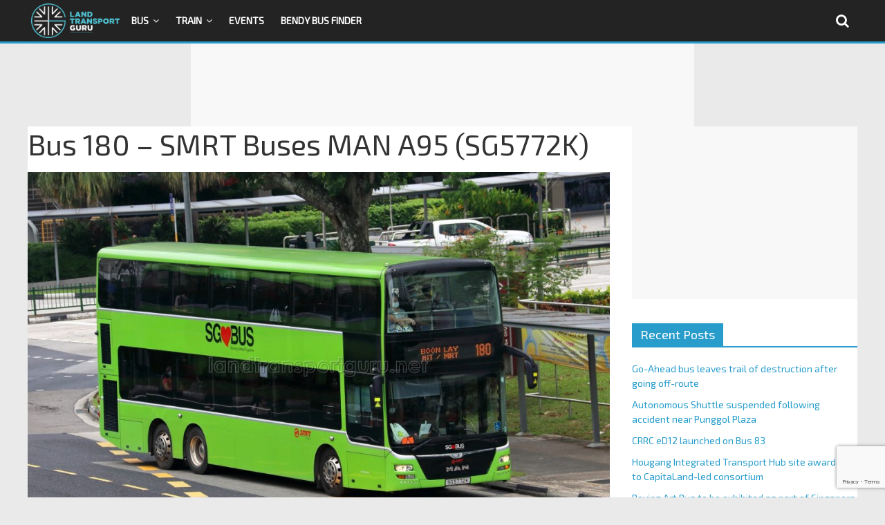

--- FILE ---
content_type: text/html; charset=utf-8
request_url: https://www.google.com/recaptcha/api2/anchor?ar=1&k=6LfXVcoUAAAAALgPgtV6HBQvsuEhf66Q_Xm2TT6s&co=aHR0cHM6Ly9sYW5kdHJhbnNwb3J0Z3VydS5uZXQ6NDQz&hl=en&v=PoyoqOPhxBO7pBk68S4YbpHZ&size=invisible&anchor-ms=20000&execute-ms=30000&cb=vyzd60j5fdat
body_size: 48869
content:
<!DOCTYPE HTML><html dir="ltr" lang="en"><head><meta http-equiv="Content-Type" content="text/html; charset=UTF-8">
<meta http-equiv="X-UA-Compatible" content="IE=edge">
<title>reCAPTCHA</title>
<style type="text/css">
/* cyrillic-ext */
@font-face {
  font-family: 'Roboto';
  font-style: normal;
  font-weight: 400;
  font-stretch: 100%;
  src: url(//fonts.gstatic.com/s/roboto/v48/KFO7CnqEu92Fr1ME7kSn66aGLdTylUAMa3GUBHMdazTgWw.woff2) format('woff2');
  unicode-range: U+0460-052F, U+1C80-1C8A, U+20B4, U+2DE0-2DFF, U+A640-A69F, U+FE2E-FE2F;
}
/* cyrillic */
@font-face {
  font-family: 'Roboto';
  font-style: normal;
  font-weight: 400;
  font-stretch: 100%;
  src: url(//fonts.gstatic.com/s/roboto/v48/KFO7CnqEu92Fr1ME7kSn66aGLdTylUAMa3iUBHMdazTgWw.woff2) format('woff2');
  unicode-range: U+0301, U+0400-045F, U+0490-0491, U+04B0-04B1, U+2116;
}
/* greek-ext */
@font-face {
  font-family: 'Roboto';
  font-style: normal;
  font-weight: 400;
  font-stretch: 100%;
  src: url(//fonts.gstatic.com/s/roboto/v48/KFO7CnqEu92Fr1ME7kSn66aGLdTylUAMa3CUBHMdazTgWw.woff2) format('woff2');
  unicode-range: U+1F00-1FFF;
}
/* greek */
@font-face {
  font-family: 'Roboto';
  font-style: normal;
  font-weight: 400;
  font-stretch: 100%;
  src: url(//fonts.gstatic.com/s/roboto/v48/KFO7CnqEu92Fr1ME7kSn66aGLdTylUAMa3-UBHMdazTgWw.woff2) format('woff2');
  unicode-range: U+0370-0377, U+037A-037F, U+0384-038A, U+038C, U+038E-03A1, U+03A3-03FF;
}
/* math */
@font-face {
  font-family: 'Roboto';
  font-style: normal;
  font-weight: 400;
  font-stretch: 100%;
  src: url(//fonts.gstatic.com/s/roboto/v48/KFO7CnqEu92Fr1ME7kSn66aGLdTylUAMawCUBHMdazTgWw.woff2) format('woff2');
  unicode-range: U+0302-0303, U+0305, U+0307-0308, U+0310, U+0312, U+0315, U+031A, U+0326-0327, U+032C, U+032F-0330, U+0332-0333, U+0338, U+033A, U+0346, U+034D, U+0391-03A1, U+03A3-03A9, U+03B1-03C9, U+03D1, U+03D5-03D6, U+03F0-03F1, U+03F4-03F5, U+2016-2017, U+2034-2038, U+203C, U+2040, U+2043, U+2047, U+2050, U+2057, U+205F, U+2070-2071, U+2074-208E, U+2090-209C, U+20D0-20DC, U+20E1, U+20E5-20EF, U+2100-2112, U+2114-2115, U+2117-2121, U+2123-214F, U+2190, U+2192, U+2194-21AE, U+21B0-21E5, U+21F1-21F2, U+21F4-2211, U+2213-2214, U+2216-22FF, U+2308-230B, U+2310, U+2319, U+231C-2321, U+2336-237A, U+237C, U+2395, U+239B-23B7, U+23D0, U+23DC-23E1, U+2474-2475, U+25AF, U+25B3, U+25B7, U+25BD, U+25C1, U+25CA, U+25CC, U+25FB, U+266D-266F, U+27C0-27FF, U+2900-2AFF, U+2B0E-2B11, U+2B30-2B4C, U+2BFE, U+3030, U+FF5B, U+FF5D, U+1D400-1D7FF, U+1EE00-1EEFF;
}
/* symbols */
@font-face {
  font-family: 'Roboto';
  font-style: normal;
  font-weight: 400;
  font-stretch: 100%;
  src: url(//fonts.gstatic.com/s/roboto/v48/KFO7CnqEu92Fr1ME7kSn66aGLdTylUAMaxKUBHMdazTgWw.woff2) format('woff2');
  unicode-range: U+0001-000C, U+000E-001F, U+007F-009F, U+20DD-20E0, U+20E2-20E4, U+2150-218F, U+2190, U+2192, U+2194-2199, U+21AF, U+21E6-21F0, U+21F3, U+2218-2219, U+2299, U+22C4-22C6, U+2300-243F, U+2440-244A, U+2460-24FF, U+25A0-27BF, U+2800-28FF, U+2921-2922, U+2981, U+29BF, U+29EB, U+2B00-2BFF, U+4DC0-4DFF, U+FFF9-FFFB, U+10140-1018E, U+10190-1019C, U+101A0, U+101D0-101FD, U+102E0-102FB, U+10E60-10E7E, U+1D2C0-1D2D3, U+1D2E0-1D37F, U+1F000-1F0FF, U+1F100-1F1AD, U+1F1E6-1F1FF, U+1F30D-1F30F, U+1F315, U+1F31C, U+1F31E, U+1F320-1F32C, U+1F336, U+1F378, U+1F37D, U+1F382, U+1F393-1F39F, U+1F3A7-1F3A8, U+1F3AC-1F3AF, U+1F3C2, U+1F3C4-1F3C6, U+1F3CA-1F3CE, U+1F3D4-1F3E0, U+1F3ED, U+1F3F1-1F3F3, U+1F3F5-1F3F7, U+1F408, U+1F415, U+1F41F, U+1F426, U+1F43F, U+1F441-1F442, U+1F444, U+1F446-1F449, U+1F44C-1F44E, U+1F453, U+1F46A, U+1F47D, U+1F4A3, U+1F4B0, U+1F4B3, U+1F4B9, U+1F4BB, U+1F4BF, U+1F4C8-1F4CB, U+1F4D6, U+1F4DA, U+1F4DF, U+1F4E3-1F4E6, U+1F4EA-1F4ED, U+1F4F7, U+1F4F9-1F4FB, U+1F4FD-1F4FE, U+1F503, U+1F507-1F50B, U+1F50D, U+1F512-1F513, U+1F53E-1F54A, U+1F54F-1F5FA, U+1F610, U+1F650-1F67F, U+1F687, U+1F68D, U+1F691, U+1F694, U+1F698, U+1F6AD, U+1F6B2, U+1F6B9-1F6BA, U+1F6BC, U+1F6C6-1F6CF, U+1F6D3-1F6D7, U+1F6E0-1F6EA, U+1F6F0-1F6F3, U+1F6F7-1F6FC, U+1F700-1F7FF, U+1F800-1F80B, U+1F810-1F847, U+1F850-1F859, U+1F860-1F887, U+1F890-1F8AD, U+1F8B0-1F8BB, U+1F8C0-1F8C1, U+1F900-1F90B, U+1F93B, U+1F946, U+1F984, U+1F996, U+1F9E9, U+1FA00-1FA6F, U+1FA70-1FA7C, U+1FA80-1FA89, U+1FA8F-1FAC6, U+1FACE-1FADC, U+1FADF-1FAE9, U+1FAF0-1FAF8, U+1FB00-1FBFF;
}
/* vietnamese */
@font-face {
  font-family: 'Roboto';
  font-style: normal;
  font-weight: 400;
  font-stretch: 100%;
  src: url(//fonts.gstatic.com/s/roboto/v48/KFO7CnqEu92Fr1ME7kSn66aGLdTylUAMa3OUBHMdazTgWw.woff2) format('woff2');
  unicode-range: U+0102-0103, U+0110-0111, U+0128-0129, U+0168-0169, U+01A0-01A1, U+01AF-01B0, U+0300-0301, U+0303-0304, U+0308-0309, U+0323, U+0329, U+1EA0-1EF9, U+20AB;
}
/* latin-ext */
@font-face {
  font-family: 'Roboto';
  font-style: normal;
  font-weight: 400;
  font-stretch: 100%;
  src: url(//fonts.gstatic.com/s/roboto/v48/KFO7CnqEu92Fr1ME7kSn66aGLdTylUAMa3KUBHMdazTgWw.woff2) format('woff2');
  unicode-range: U+0100-02BA, U+02BD-02C5, U+02C7-02CC, U+02CE-02D7, U+02DD-02FF, U+0304, U+0308, U+0329, U+1D00-1DBF, U+1E00-1E9F, U+1EF2-1EFF, U+2020, U+20A0-20AB, U+20AD-20C0, U+2113, U+2C60-2C7F, U+A720-A7FF;
}
/* latin */
@font-face {
  font-family: 'Roboto';
  font-style: normal;
  font-weight: 400;
  font-stretch: 100%;
  src: url(//fonts.gstatic.com/s/roboto/v48/KFO7CnqEu92Fr1ME7kSn66aGLdTylUAMa3yUBHMdazQ.woff2) format('woff2');
  unicode-range: U+0000-00FF, U+0131, U+0152-0153, U+02BB-02BC, U+02C6, U+02DA, U+02DC, U+0304, U+0308, U+0329, U+2000-206F, U+20AC, U+2122, U+2191, U+2193, U+2212, U+2215, U+FEFF, U+FFFD;
}
/* cyrillic-ext */
@font-face {
  font-family: 'Roboto';
  font-style: normal;
  font-weight: 500;
  font-stretch: 100%;
  src: url(//fonts.gstatic.com/s/roboto/v48/KFO7CnqEu92Fr1ME7kSn66aGLdTylUAMa3GUBHMdazTgWw.woff2) format('woff2');
  unicode-range: U+0460-052F, U+1C80-1C8A, U+20B4, U+2DE0-2DFF, U+A640-A69F, U+FE2E-FE2F;
}
/* cyrillic */
@font-face {
  font-family: 'Roboto';
  font-style: normal;
  font-weight: 500;
  font-stretch: 100%;
  src: url(//fonts.gstatic.com/s/roboto/v48/KFO7CnqEu92Fr1ME7kSn66aGLdTylUAMa3iUBHMdazTgWw.woff2) format('woff2');
  unicode-range: U+0301, U+0400-045F, U+0490-0491, U+04B0-04B1, U+2116;
}
/* greek-ext */
@font-face {
  font-family: 'Roboto';
  font-style: normal;
  font-weight: 500;
  font-stretch: 100%;
  src: url(//fonts.gstatic.com/s/roboto/v48/KFO7CnqEu92Fr1ME7kSn66aGLdTylUAMa3CUBHMdazTgWw.woff2) format('woff2');
  unicode-range: U+1F00-1FFF;
}
/* greek */
@font-face {
  font-family: 'Roboto';
  font-style: normal;
  font-weight: 500;
  font-stretch: 100%;
  src: url(//fonts.gstatic.com/s/roboto/v48/KFO7CnqEu92Fr1ME7kSn66aGLdTylUAMa3-UBHMdazTgWw.woff2) format('woff2');
  unicode-range: U+0370-0377, U+037A-037F, U+0384-038A, U+038C, U+038E-03A1, U+03A3-03FF;
}
/* math */
@font-face {
  font-family: 'Roboto';
  font-style: normal;
  font-weight: 500;
  font-stretch: 100%;
  src: url(//fonts.gstatic.com/s/roboto/v48/KFO7CnqEu92Fr1ME7kSn66aGLdTylUAMawCUBHMdazTgWw.woff2) format('woff2');
  unicode-range: U+0302-0303, U+0305, U+0307-0308, U+0310, U+0312, U+0315, U+031A, U+0326-0327, U+032C, U+032F-0330, U+0332-0333, U+0338, U+033A, U+0346, U+034D, U+0391-03A1, U+03A3-03A9, U+03B1-03C9, U+03D1, U+03D5-03D6, U+03F0-03F1, U+03F4-03F5, U+2016-2017, U+2034-2038, U+203C, U+2040, U+2043, U+2047, U+2050, U+2057, U+205F, U+2070-2071, U+2074-208E, U+2090-209C, U+20D0-20DC, U+20E1, U+20E5-20EF, U+2100-2112, U+2114-2115, U+2117-2121, U+2123-214F, U+2190, U+2192, U+2194-21AE, U+21B0-21E5, U+21F1-21F2, U+21F4-2211, U+2213-2214, U+2216-22FF, U+2308-230B, U+2310, U+2319, U+231C-2321, U+2336-237A, U+237C, U+2395, U+239B-23B7, U+23D0, U+23DC-23E1, U+2474-2475, U+25AF, U+25B3, U+25B7, U+25BD, U+25C1, U+25CA, U+25CC, U+25FB, U+266D-266F, U+27C0-27FF, U+2900-2AFF, U+2B0E-2B11, U+2B30-2B4C, U+2BFE, U+3030, U+FF5B, U+FF5D, U+1D400-1D7FF, U+1EE00-1EEFF;
}
/* symbols */
@font-face {
  font-family: 'Roboto';
  font-style: normal;
  font-weight: 500;
  font-stretch: 100%;
  src: url(//fonts.gstatic.com/s/roboto/v48/KFO7CnqEu92Fr1ME7kSn66aGLdTylUAMaxKUBHMdazTgWw.woff2) format('woff2');
  unicode-range: U+0001-000C, U+000E-001F, U+007F-009F, U+20DD-20E0, U+20E2-20E4, U+2150-218F, U+2190, U+2192, U+2194-2199, U+21AF, U+21E6-21F0, U+21F3, U+2218-2219, U+2299, U+22C4-22C6, U+2300-243F, U+2440-244A, U+2460-24FF, U+25A0-27BF, U+2800-28FF, U+2921-2922, U+2981, U+29BF, U+29EB, U+2B00-2BFF, U+4DC0-4DFF, U+FFF9-FFFB, U+10140-1018E, U+10190-1019C, U+101A0, U+101D0-101FD, U+102E0-102FB, U+10E60-10E7E, U+1D2C0-1D2D3, U+1D2E0-1D37F, U+1F000-1F0FF, U+1F100-1F1AD, U+1F1E6-1F1FF, U+1F30D-1F30F, U+1F315, U+1F31C, U+1F31E, U+1F320-1F32C, U+1F336, U+1F378, U+1F37D, U+1F382, U+1F393-1F39F, U+1F3A7-1F3A8, U+1F3AC-1F3AF, U+1F3C2, U+1F3C4-1F3C6, U+1F3CA-1F3CE, U+1F3D4-1F3E0, U+1F3ED, U+1F3F1-1F3F3, U+1F3F5-1F3F7, U+1F408, U+1F415, U+1F41F, U+1F426, U+1F43F, U+1F441-1F442, U+1F444, U+1F446-1F449, U+1F44C-1F44E, U+1F453, U+1F46A, U+1F47D, U+1F4A3, U+1F4B0, U+1F4B3, U+1F4B9, U+1F4BB, U+1F4BF, U+1F4C8-1F4CB, U+1F4D6, U+1F4DA, U+1F4DF, U+1F4E3-1F4E6, U+1F4EA-1F4ED, U+1F4F7, U+1F4F9-1F4FB, U+1F4FD-1F4FE, U+1F503, U+1F507-1F50B, U+1F50D, U+1F512-1F513, U+1F53E-1F54A, U+1F54F-1F5FA, U+1F610, U+1F650-1F67F, U+1F687, U+1F68D, U+1F691, U+1F694, U+1F698, U+1F6AD, U+1F6B2, U+1F6B9-1F6BA, U+1F6BC, U+1F6C6-1F6CF, U+1F6D3-1F6D7, U+1F6E0-1F6EA, U+1F6F0-1F6F3, U+1F6F7-1F6FC, U+1F700-1F7FF, U+1F800-1F80B, U+1F810-1F847, U+1F850-1F859, U+1F860-1F887, U+1F890-1F8AD, U+1F8B0-1F8BB, U+1F8C0-1F8C1, U+1F900-1F90B, U+1F93B, U+1F946, U+1F984, U+1F996, U+1F9E9, U+1FA00-1FA6F, U+1FA70-1FA7C, U+1FA80-1FA89, U+1FA8F-1FAC6, U+1FACE-1FADC, U+1FADF-1FAE9, U+1FAF0-1FAF8, U+1FB00-1FBFF;
}
/* vietnamese */
@font-face {
  font-family: 'Roboto';
  font-style: normal;
  font-weight: 500;
  font-stretch: 100%;
  src: url(//fonts.gstatic.com/s/roboto/v48/KFO7CnqEu92Fr1ME7kSn66aGLdTylUAMa3OUBHMdazTgWw.woff2) format('woff2');
  unicode-range: U+0102-0103, U+0110-0111, U+0128-0129, U+0168-0169, U+01A0-01A1, U+01AF-01B0, U+0300-0301, U+0303-0304, U+0308-0309, U+0323, U+0329, U+1EA0-1EF9, U+20AB;
}
/* latin-ext */
@font-face {
  font-family: 'Roboto';
  font-style: normal;
  font-weight: 500;
  font-stretch: 100%;
  src: url(//fonts.gstatic.com/s/roboto/v48/KFO7CnqEu92Fr1ME7kSn66aGLdTylUAMa3KUBHMdazTgWw.woff2) format('woff2');
  unicode-range: U+0100-02BA, U+02BD-02C5, U+02C7-02CC, U+02CE-02D7, U+02DD-02FF, U+0304, U+0308, U+0329, U+1D00-1DBF, U+1E00-1E9F, U+1EF2-1EFF, U+2020, U+20A0-20AB, U+20AD-20C0, U+2113, U+2C60-2C7F, U+A720-A7FF;
}
/* latin */
@font-face {
  font-family: 'Roboto';
  font-style: normal;
  font-weight: 500;
  font-stretch: 100%;
  src: url(//fonts.gstatic.com/s/roboto/v48/KFO7CnqEu92Fr1ME7kSn66aGLdTylUAMa3yUBHMdazQ.woff2) format('woff2');
  unicode-range: U+0000-00FF, U+0131, U+0152-0153, U+02BB-02BC, U+02C6, U+02DA, U+02DC, U+0304, U+0308, U+0329, U+2000-206F, U+20AC, U+2122, U+2191, U+2193, U+2212, U+2215, U+FEFF, U+FFFD;
}
/* cyrillic-ext */
@font-face {
  font-family: 'Roboto';
  font-style: normal;
  font-weight: 900;
  font-stretch: 100%;
  src: url(//fonts.gstatic.com/s/roboto/v48/KFO7CnqEu92Fr1ME7kSn66aGLdTylUAMa3GUBHMdazTgWw.woff2) format('woff2');
  unicode-range: U+0460-052F, U+1C80-1C8A, U+20B4, U+2DE0-2DFF, U+A640-A69F, U+FE2E-FE2F;
}
/* cyrillic */
@font-face {
  font-family: 'Roboto';
  font-style: normal;
  font-weight: 900;
  font-stretch: 100%;
  src: url(//fonts.gstatic.com/s/roboto/v48/KFO7CnqEu92Fr1ME7kSn66aGLdTylUAMa3iUBHMdazTgWw.woff2) format('woff2');
  unicode-range: U+0301, U+0400-045F, U+0490-0491, U+04B0-04B1, U+2116;
}
/* greek-ext */
@font-face {
  font-family: 'Roboto';
  font-style: normal;
  font-weight: 900;
  font-stretch: 100%;
  src: url(//fonts.gstatic.com/s/roboto/v48/KFO7CnqEu92Fr1ME7kSn66aGLdTylUAMa3CUBHMdazTgWw.woff2) format('woff2');
  unicode-range: U+1F00-1FFF;
}
/* greek */
@font-face {
  font-family: 'Roboto';
  font-style: normal;
  font-weight: 900;
  font-stretch: 100%;
  src: url(//fonts.gstatic.com/s/roboto/v48/KFO7CnqEu92Fr1ME7kSn66aGLdTylUAMa3-UBHMdazTgWw.woff2) format('woff2');
  unicode-range: U+0370-0377, U+037A-037F, U+0384-038A, U+038C, U+038E-03A1, U+03A3-03FF;
}
/* math */
@font-face {
  font-family: 'Roboto';
  font-style: normal;
  font-weight: 900;
  font-stretch: 100%;
  src: url(//fonts.gstatic.com/s/roboto/v48/KFO7CnqEu92Fr1ME7kSn66aGLdTylUAMawCUBHMdazTgWw.woff2) format('woff2');
  unicode-range: U+0302-0303, U+0305, U+0307-0308, U+0310, U+0312, U+0315, U+031A, U+0326-0327, U+032C, U+032F-0330, U+0332-0333, U+0338, U+033A, U+0346, U+034D, U+0391-03A1, U+03A3-03A9, U+03B1-03C9, U+03D1, U+03D5-03D6, U+03F0-03F1, U+03F4-03F5, U+2016-2017, U+2034-2038, U+203C, U+2040, U+2043, U+2047, U+2050, U+2057, U+205F, U+2070-2071, U+2074-208E, U+2090-209C, U+20D0-20DC, U+20E1, U+20E5-20EF, U+2100-2112, U+2114-2115, U+2117-2121, U+2123-214F, U+2190, U+2192, U+2194-21AE, U+21B0-21E5, U+21F1-21F2, U+21F4-2211, U+2213-2214, U+2216-22FF, U+2308-230B, U+2310, U+2319, U+231C-2321, U+2336-237A, U+237C, U+2395, U+239B-23B7, U+23D0, U+23DC-23E1, U+2474-2475, U+25AF, U+25B3, U+25B7, U+25BD, U+25C1, U+25CA, U+25CC, U+25FB, U+266D-266F, U+27C0-27FF, U+2900-2AFF, U+2B0E-2B11, U+2B30-2B4C, U+2BFE, U+3030, U+FF5B, U+FF5D, U+1D400-1D7FF, U+1EE00-1EEFF;
}
/* symbols */
@font-face {
  font-family: 'Roboto';
  font-style: normal;
  font-weight: 900;
  font-stretch: 100%;
  src: url(//fonts.gstatic.com/s/roboto/v48/KFO7CnqEu92Fr1ME7kSn66aGLdTylUAMaxKUBHMdazTgWw.woff2) format('woff2');
  unicode-range: U+0001-000C, U+000E-001F, U+007F-009F, U+20DD-20E0, U+20E2-20E4, U+2150-218F, U+2190, U+2192, U+2194-2199, U+21AF, U+21E6-21F0, U+21F3, U+2218-2219, U+2299, U+22C4-22C6, U+2300-243F, U+2440-244A, U+2460-24FF, U+25A0-27BF, U+2800-28FF, U+2921-2922, U+2981, U+29BF, U+29EB, U+2B00-2BFF, U+4DC0-4DFF, U+FFF9-FFFB, U+10140-1018E, U+10190-1019C, U+101A0, U+101D0-101FD, U+102E0-102FB, U+10E60-10E7E, U+1D2C0-1D2D3, U+1D2E0-1D37F, U+1F000-1F0FF, U+1F100-1F1AD, U+1F1E6-1F1FF, U+1F30D-1F30F, U+1F315, U+1F31C, U+1F31E, U+1F320-1F32C, U+1F336, U+1F378, U+1F37D, U+1F382, U+1F393-1F39F, U+1F3A7-1F3A8, U+1F3AC-1F3AF, U+1F3C2, U+1F3C4-1F3C6, U+1F3CA-1F3CE, U+1F3D4-1F3E0, U+1F3ED, U+1F3F1-1F3F3, U+1F3F5-1F3F7, U+1F408, U+1F415, U+1F41F, U+1F426, U+1F43F, U+1F441-1F442, U+1F444, U+1F446-1F449, U+1F44C-1F44E, U+1F453, U+1F46A, U+1F47D, U+1F4A3, U+1F4B0, U+1F4B3, U+1F4B9, U+1F4BB, U+1F4BF, U+1F4C8-1F4CB, U+1F4D6, U+1F4DA, U+1F4DF, U+1F4E3-1F4E6, U+1F4EA-1F4ED, U+1F4F7, U+1F4F9-1F4FB, U+1F4FD-1F4FE, U+1F503, U+1F507-1F50B, U+1F50D, U+1F512-1F513, U+1F53E-1F54A, U+1F54F-1F5FA, U+1F610, U+1F650-1F67F, U+1F687, U+1F68D, U+1F691, U+1F694, U+1F698, U+1F6AD, U+1F6B2, U+1F6B9-1F6BA, U+1F6BC, U+1F6C6-1F6CF, U+1F6D3-1F6D7, U+1F6E0-1F6EA, U+1F6F0-1F6F3, U+1F6F7-1F6FC, U+1F700-1F7FF, U+1F800-1F80B, U+1F810-1F847, U+1F850-1F859, U+1F860-1F887, U+1F890-1F8AD, U+1F8B0-1F8BB, U+1F8C0-1F8C1, U+1F900-1F90B, U+1F93B, U+1F946, U+1F984, U+1F996, U+1F9E9, U+1FA00-1FA6F, U+1FA70-1FA7C, U+1FA80-1FA89, U+1FA8F-1FAC6, U+1FACE-1FADC, U+1FADF-1FAE9, U+1FAF0-1FAF8, U+1FB00-1FBFF;
}
/* vietnamese */
@font-face {
  font-family: 'Roboto';
  font-style: normal;
  font-weight: 900;
  font-stretch: 100%;
  src: url(//fonts.gstatic.com/s/roboto/v48/KFO7CnqEu92Fr1ME7kSn66aGLdTylUAMa3OUBHMdazTgWw.woff2) format('woff2');
  unicode-range: U+0102-0103, U+0110-0111, U+0128-0129, U+0168-0169, U+01A0-01A1, U+01AF-01B0, U+0300-0301, U+0303-0304, U+0308-0309, U+0323, U+0329, U+1EA0-1EF9, U+20AB;
}
/* latin-ext */
@font-face {
  font-family: 'Roboto';
  font-style: normal;
  font-weight: 900;
  font-stretch: 100%;
  src: url(//fonts.gstatic.com/s/roboto/v48/KFO7CnqEu92Fr1ME7kSn66aGLdTylUAMa3KUBHMdazTgWw.woff2) format('woff2');
  unicode-range: U+0100-02BA, U+02BD-02C5, U+02C7-02CC, U+02CE-02D7, U+02DD-02FF, U+0304, U+0308, U+0329, U+1D00-1DBF, U+1E00-1E9F, U+1EF2-1EFF, U+2020, U+20A0-20AB, U+20AD-20C0, U+2113, U+2C60-2C7F, U+A720-A7FF;
}
/* latin */
@font-face {
  font-family: 'Roboto';
  font-style: normal;
  font-weight: 900;
  font-stretch: 100%;
  src: url(//fonts.gstatic.com/s/roboto/v48/KFO7CnqEu92Fr1ME7kSn66aGLdTylUAMa3yUBHMdazQ.woff2) format('woff2');
  unicode-range: U+0000-00FF, U+0131, U+0152-0153, U+02BB-02BC, U+02C6, U+02DA, U+02DC, U+0304, U+0308, U+0329, U+2000-206F, U+20AC, U+2122, U+2191, U+2193, U+2212, U+2215, U+FEFF, U+FFFD;
}

</style>
<link rel="stylesheet" type="text/css" href="https://www.gstatic.com/recaptcha/releases/PoyoqOPhxBO7pBk68S4YbpHZ/styles__ltr.css">
<script nonce="J8kMvv3PW_UMkGewey6qHw" type="text/javascript">window['__recaptcha_api'] = 'https://www.google.com/recaptcha/api2/';</script>
<script type="text/javascript" src="https://www.gstatic.com/recaptcha/releases/PoyoqOPhxBO7pBk68S4YbpHZ/recaptcha__en.js" nonce="J8kMvv3PW_UMkGewey6qHw">
      
    </script></head>
<body><div id="rc-anchor-alert" class="rc-anchor-alert"></div>
<input type="hidden" id="recaptcha-token" value="[base64]">
<script type="text/javascript" nonce="J8kMvv3PW_UMkGewey6qHw">
      recaptcha.anchor.Main.init("[\x22ainput\x22,[\x22bgdata\x22,\x22\x22,\[base64]/[base64]/[base64]/ZyhXLGgpOnEoW04sMjEsbF0sVywwKSxoKSxmYWxzZSxmYWxzZSl9Y2F0Y2goayl7RygzNTgsVyk/[base64]/[base64]/[base64]/[base64]/[base64]/[base64]/[base64]/bmV3IEJbT10oRFswXSk6dz09Mj9uZXcgQltPXShEWzBdLERbMV0pOnc9PTM/bmV3IEJbT10oRFswXSxEWzFdLERbMl0pOnc9PTQ/[base64]/[base64]/[base64]/[base64]/[base64]\\u003d\x22,\[base64]\x22,\[base64]/cMOgN3HDusOCw4vDlmYWMsOrwq7Du3zCqnNeN8KhRmrDjsKnSB7CowvDlsKgH8OpwqphER7CpSTCqgpFw5TDnGfDlsO+wqIuKy5/fjhYJj43LMOqw64nYWbDrcOxw4vDhsO+w5bDiGvDgcKRw7HDosOSw4kSbn/Dk3cIw4PDq8OIAMOCw4DDsjDCpHcFw5Mywph0Y8OTwonCg8OweDVxKgPDgyhcwpTDrMK4w7ZAQ2fDhmoyw4J9fsOhwoTClEw0w7t+asO2wowLwrkqSS1FwrINIyMrEz3CqsOBw4A5w63CkERqIsKeecKUwp9LHhDCoCgcw7QkMcO3wr5aCl/DhsOjwo8+Q0kfwqvCklwNF3Ijwq56XsKqf8OMOkNxWMOuKyLDnH3CrQM0Ej9bS8OCw5/Cq1dmw64mGkcRwolnbHjCmBXCl8OtakFUUcO0HcOPwrAWwrbCt8KUenBpw6fCqEx+wrgTOMOVUjggZjAOQcKgw6XDi8OnworCm8OOw5dVwqpmVBXDscK3dUXCsxpfwrFVY8KdwrjCoMK/w4LDgMOOw44ywpsxw43DmMKVDMKIwobDu2J0VGDCjcOqw5R8w5wowooQwpXCjCEcZDBdDmRnWsOyPMOGS8KpwrnCm8KXZ8O7w6xcwoVcw7MoOA7CtAwQdz/CkBzCv8Kdw6bClnhJQsO3w4TCr8KMS8OOw7vCukFtw67Cm2Ajw6h5McKoC1rCo0JiXMO2AsK9GsK+w4wLwpsFT8OYw7/[base64]/CnsOAMGzCtFfDgcO/ScKTw4FxwoLCncOfwo5gw5RNdxMjw6nCnMOrDcOWw41hwqbDiXfCrC/[base64]/Cv08Xw5TCnMKSOh7CoW06C2rCtcK6SsOGwq1GwrHDvMOZDBJ8G8OdEEFkYsOzVW/[base64]/NsK/[base64]/DjCDDm8K8wr3DvsK6NsOIw7TCgTF2w4bCjHgFwpHCvnUvwqcmwoLDn2cHwrE4wp3DkMOCdWLDn07CmTfDsgIcwqLCikjDv0TDuGbCo8O3w63CrF4ZU8OHwpbCgCdrwq7DmjHCpzzDucKQRsKDR1/[base64]/[base64]/DhXskw6FnZMOXMSnDoMKBw6hvXcKNJW7ClScjw5PDncOrXMKpwq9OCsOIwqt1RsOsw5cKFcK3NcOPcAZGwqjDmgzDhMOiDsKBwpnCjMO7w59rw63DsUrCssOtw6zCum7DosKkwotVw5/[base64]/LBDCtMKNw7Z+wpXCscOeCcOkw7U3acKXAcKtwqQiw5hTwrrDssObwqF8w7PCl8KCw7LDocKcAMKyw6wvSnl0ZMKfTVHCrmrClQjDqcKHJkgBwqggw74Nw6zDliwewq/[base64]/DhsK0wr01LXzDicOtKsOFRsO/w7jCmsOtRl3DhS44MsOFY8OAwoTCgFIGFwwrNsOuX8O+JcKFwo5mwqvCtcKSPn/CrcOSwoNrwo4/w4LClwQ0w4kHQyMUw5rCkX0ffHwvw6PDjl5JZkjDjcO3RwfDj8O/wo0Rw6ZIf8OgZBxIfMOSFQkgw7ZGwrRxw5DClMOow4EeNw0Fwo1iF8KSwq/CvEhIbzBOw4E+D37ClsKVwp5HwqsHwozDvMKqw6AqwpVCwpzDp8KBw6XCshHDh8K/eglmBHtFwo1GwrZGfMONwqDDrkgMAD7Ds8Knwpp7wp4AbMKWw6VNcVLCnAUTwqkjwo/CkAnDpiRzw63Dh3XDmRnCnMOEw7YCDwMkw5VpOcOkXcKGw6/ChmrCrQzCnxPDoMOpw4vDtcKUY8OzJ8Oaw4hEwq8QM1JpecKZGcOZwrBOcmo5bV49SsK7a2h7Ty/DksKMwpkmwpMEESfDlMOEeMO6UMKmw73CtsKKHCxjw7nCtAl2wrZBFsKffcKjwoDDolPDqcOrUcKGwpJZCS/Dp8Oaw55Nw6Q2w4rCksOdYcKNThIMWsK/wrDDp8OfwrQxKcKLw4/CpMO0GXxUNsKSwqUcwpYbRcOdw4wMw5E8c8Ogw6Mlw5BSI8O2w7wpwobDk3PDqgPDqMOywrIkwrrDkC7Dln9YdMKew6pFwqjCt8Kzw7jCh1LDjsKKwr1gRA/Cm8O2w7rChljCjcO6wrLDtgzCjsKqWMOneXMvQ2LDlFzCl8KndMKdHMK/[base64]/CvG5XKMObwq4Nw4h2wpJbwpfCs8OGw7V1VlQ2BMKhw4oQR8KHccOiVBbDoEMZw53ChEDDucK9UmPDlcO3woDCtHgiwpXDg8K7YMO4wr/DmnUfAifClcKnw4nCt8K8GQN3b0kHfcKlw6vDs8Kqw7TDgAjDkhvCmcOHw4/[base64]/[base64]/CgHfDjsOgXsOrwrTDrMOGPFZcQUrCrxVWMDljF8KVw5Yzwq0ySm48O8OMwpk+SsO9wohuGsOlw5g8w4vCpgnChS9yO8KjwqjCvcKSw4LDicK5w7jDsMK8w6PCnsOew6ZUw5IpIMKVasOQw6xGw7/ClRtMAXc7E8OpNyJ+ScKdEwPCtj5JcQgqwofCvsK9w5zCnsO0QMOQUMK6Rn9Ew7NYwr7DmVIhacKhU0fDgEXCjMK0Ck/CmsKLIsO7ZxtZHsOED8O1ZVTDtjNtwpgTwpAfbsK/w7nCn8K3w5/CvsKLw5Fawr1ew7bDnkXCj8OZw4XCrhHCscKxwrIUYsO2MiHCjMKMF8KhXcOXwojCnyDDt8OhVMOIWF4jw47CqsKBw5wmXcOMw6fCmU3DnsKiM8Oaw6piw4rDt8OUwqrClHI+w5oIwovDicO8CsO1wqDCucKmF8OEbA17w5ZIwpJBwp/DmQHCqMOwA2kSw6TDpcK4TWQ3w6XCi8Opw7Q7wp/Ch8O6w7/[base64]/Co0oVYEBzw7/Dj8KXw5Uzfy7DrMK2w5zDu8KowofCrx0pw51uw5LDtzLDtsK7UVd0eWQHw6YZdMKpw5ktIEvDgsKWwqHDvks/E8KODMKYw7cOwrtxCsK3Fh3CmQgIIsO9w6pjw4stdHN9wpUzb1LCpBLDssK0w6BgLMKNX0HDgMOMw4PCugbCscOow7XCpsOqZ8OOI1HDt8Kjw5PCqiIqVk/[base64]/DmFTCl8OJQhEjw6JieFlQwoLCrsO0LBfClUMACsOpMsKRUcKeeMOww4xTwqfChXoLYUzCg3zDlHzDh31IR8O/[base64]/DhcOyPsOtIcOQTkPDnWvCiD3CsAxywq0jWMOtY8OmwqvCjmU/ZVnDuMKmGQF7w5Ipw7oLw7Q9WAkuwqgXB3jCvQ/Ch0ZNwpLDosKIw4Ebw6fDjsOSXFgMYcKecMKkwoFvfsOiw4MFCH8nw6fCpCw4GcOpWsKlC8OSwo8QIMKPw77CvgMiExpKesKnHcKLw50GL0XDlH8hNcOBwoPDlBnDtwt4wpnDvx7CjsOdw47Dhwg/eFJPUMO6w74TV8KowpTDssKowrvDrxsKw7pYXnpIO8Ojw5TDqHESW8KYwr7CilJENWfDlRoNRsO1KcKOUwPDpsO8acKjwp49w4fDlXfDpVEFMhhSdGbDqMO1T0nDjsKQOcK8KUhuM8KXw4xuW8Kaw7JAw4DCnx7Ct8KYambCvBPDjV/[base64]/[base64]/Cp8OnLMOIw77CllFFw6jDjzkEwq7Dg3TDthEGdcK/wpYmw4R9w5zCpcOXwo3Cu3xaUSDDisOGSkNQVMKqw6wdO2HCjMONwpDCmhlRw6tsPndGw4VdwqDCq8KGwpk4wqbCucOlwolpw5Ycw694LV3DsiliJkJcw4wgBExRGsOxwp/[base64]/CscOew7A9bkHChj9hwoFfw7fDvcOewoFJGlERw5d3w67DnFXDqcOqwqIMwppYwqAwdcOowr3Cg35Pwo1gH3s/wpvDr0bCpVUqw4EJwonCnUHCqkXChsOCw64GMMOcw4zDqhl2AMKDw7pIw5Y2dMKPb8Oxw5xJQGBfwroJw4FeJHIhw40Tw68Iw6ohw7xWVz8fGApEw44SHzRnPcKidWrDmkNcC1gHw5lQYMKhe1LDpWnDlAN0UkvDosKHw6pCYWvCsXDDi2/CiMOFFsOlScOQwrFkVcKRWMOQw7p+w77CkS1EwrArJcO2wqbDkcOkacO8VsOTRDXDucKeb8OzwpN5w5pSIngydsK1wr7CnE3DnFnDu2LDusODwq90woxwwovCqWRzFX5JwrxtKjLCsScbUwvCrRTComZlJBgXJm3Cv8O0BMOpb8Khw6nCvCbDi8K/MMOCw79tXsO7ZnPCtsKjJ088KsOtIGLDisOYbRfCp8K6wqDDi8OcDcKPdsKZXH1MAzrDscKDNgHCpsKTw6/CjsOmdX3CukM1VsKvLX/DpMKrw5IdcsKaw4R8UMOcXMKew57DgsKSwpbCr8OHw6peTcKGwo4+djIOwpnDt8O7ZTYYKzxpwpAYwqFsZcKDQ8KBw5RhDcKUwrBjw4ZHw5XCpG4+wqZgw5sqYn8Jwq/Ds29iZMKiw4wLw7w9w4N/[base64]/w4vDrTfCssOqwo7DoHcTDsOBwohIwpg6w75HwpUsw6l9wq1NWG9nPcOTQcODw6QRV8K/wqjCq8KBwq/Do8OkBMKaB0fDvsODdXR7I8OXISPDrcKJP8KJRQduLcOXBnoowovDpj0uU8Kjw74nw5/CjcOSwq7CtcKGw5vDvTrCiUTCjMKGJioRQwUKwqrCvX3DvXrCrwzCjsK/w6kRwoUDw6huQFR8WTLClVwEwoMMwptSw7zDvQXDljLDr8KcN1Vcw5TCvsOEw7vCrh/CrMK0dsOEw4cCwp8JQBItRMOrw6rDi8Kow5nDmcK8JsKEZQvCuEVAw6HClsK5B8Ozwpc1wqVQHsKQwoBsWyXDo8OQwrxpdcK1KTrCo8O9Xw8XVV0KHVvCumZaCUfDsMKFDUBtesO9f8KEw4XCjmfDnMO1w68qw7jCmh3CosK0E33CjMOfXsKUD3vDp33Dl1I/[base64]/Cp8KFwrRCWjsrw4B8dxbDrsOww75pAXTDrDHCkMKcwodDdiUFw67CmT49wotlIHbDmsOIw4XChE5cw6JiwobCqTTDvRt/w7zDhDnDusKYw6Y4FsKxwrvCmW/Cj3rDq8Kvwr4yDhVAwo5ewrUzZMK4PsOZwqfCiBvCj2LCh8K4SiNMQ8KvwrHDusOOwrDDuMKkBTEdGSHDhTTCsMKYQ3QGesKsfsKiwobDosOSLMK0w7EQRsK0woxYUcOjw6TDiiFew7XDqsKAY8Obw7guwqRpw5DCl8OhbsKVw4hiw6/DtsOaL2jDkxFcw5nCl8O5biDCgx7CgMK4W8KqABHDncKuT8O6ACo2wpc7V8KJSn0mwpsfKCAewrZLwphEMsOSDsOzwoYaW3rDhwfCjwkVw6HCtcKqw5oVXcKkwoXCtwTDl3bDnWBHUMO2w7/CjjHDpMK1IcO8YMKnwq4awrVqBmJbKmXDq8OhC2/[base64]/DkG89XUzCiX/CkMKQGsONC8KWwoPCu8OSwrh1FMOgwrZLa1rDpcO5IAnDumJYF0/[base64]/w7bCs8Opwql7w4DCkX/Dk8KWAgxAEVIzWDlhfMK4wobDrwIPOMKiw5MKUMOHZnbCrMKbwqLCiMO6w68bPm95KloWDA5yasK9w6x/Mi/Cs8OzM8Oow5wrdnvDhCnCrgDCq8Kjwp/[base64]/CisOtV302BMOTw48OwrJGw5/CjsKEZCXDkTopAcO9RRbCtcKqGAjDvsO/KMKIw7NxwrPCgxvCgn3CnRDCrk/[base64]/CjsOTGUwwBMKHYgvCmgrDgMOSPVvCpS02B8KywrPCpsK/KcOXw4XCv1tWw6JPw6pwOR7DkcOEc8KEwq1fHEh+PRc5PcKlLHtadAPCpz5xOi5mw47ClSzCjsK4w7TDp8OOw7YpOTvCoMKww7Q/Yw3Dv8OzXS90wqIaVExBOMOZw4zDqcKFw7llw6wxbTnCgFJwNMKBw4t4W8Ksw5IywoVdScKawoUDElA6w5pqVsKFw5piw4/CqMKcKnXClMKAXyICw75tw69pBA/CjMOMbQHDjQFLDjo+JTw0w5ExGGHDhjvDj8KDNXNnJsK7EcKmwptbSxPClFDCrnATw60rUl7DpMOMwrLDjBnDucOzJsOPw4MjFjt2ZQPDqmBswp/DnsKJHWbDmcO4KxpnYMOtwqTDrMO/[base64]/CkUMuCQRKw5AONsORw5ZGIcOcw53Dj2LCmwY8w47Dv0hcw7toD3Ngw63CgcKnKUDCqMOZB8O9MMKqc8Otwr7ClH7DmcOgA8OoNxnDrQTDnMK5w5DCuTg1dsOwwowoZzRBIm/ClkVibcKjw40FwqwZQxPCh0DClDEiwqlFwojDkcOzwoHCvMOrIC8Aw4gJRMKyXHopVRnCpGxtRCh1w487PEASQFIkPkFEICIRw4QdC2vCo8OLfMORwpTDrybDh8O8LcOGfXp4wpLDrMKvaBkTwpwjb8KGw7/CqVDDpcKGZVfCgcOIw4TCscOfw7Vuw4fCtsOKCEYpw67CrTrClCnCqkEhaT5ARCEWw7nCr8OzwppNw4/CqcKdMEHDq8KcG0jDsW7CmwPCpiYKwr1uw63CqkpMw4fCo0NHOlHCkQ0VQkPDjxwmwr/ClsOID8Ogw5HCnsKTCcKfeMKnw599w7xGwqnCtTDCsxIswonCiwJKwrbCsQjDmMOrOMOOe3drOMK6LCAOwobCssOIw6gMbMKEY0HDjBDDqzHCpsKxG1ZSa8Ofw7zCjBjCtsOSwq7Dn1FsYX7CgsObw4HCiMOZwrbCjT1/[base64]/CtmrCk0N2GMOAw7UMYyDClMOXS8OvM8KlX8OqNcKnw4TDhGjDsVPDvHdJF8KsfsKWHMOSw7BZEzFOw7JeRz16QsO8OGodKMK4SEIAw5XChDEHJjVdKsKswqUqFWfCsMOWVcOcwrLDjE4QQ8Ogwos/[base64]/CocOxwoplw4w9BDjDvyFkwo0/w4RsAVnCry8uGMO2SxAVeCvDhMKSwp7Cu2PCkcO1w5ZyIcKADMKIwokRw7zDpMKFNsKyw6AOw68kw5JLUGvDo2VqwqwXw50XwprDq8OqAcONwoPDlBp9w7V/YMO9WRHCuTlTw4MRF0ZCw7nCgXFyUMKNRsOUY8KpIcKXSEzCrS3ChsOoQMOWfyHDsi7DocKuSMKjw6UNAsKgF8KCwoTCscOcwrtMY8KRw7vCviXCusK4wo/Dr8OEAkoPEwrDu0zDgRhQC8KKQFDCt8Oww5VMaDk5w4TCrcKqcWnCn3hDwrbCnyxdKcOvX8OnwpNowpBoZjA4wrHCoBPCtMKTJmoqcEYzKE7Dt8K6dyvChmzCoX1hd8Osw6/DmMKbOCU5wqhKwoDDtgU7cR3DrDkLw5hZwqxBdQsVN8Orw7PCvcK8wrVGw5DDj8KkKSXCs8ODwpVVwpTCi03CvsOjHlzCs8Osw6YUw5ZBwo7CrsKSwpEVw7DCnl/[base64]/DgcOqCcOkw4/DucOxw4ZVwp0Dwp5gFR3CpMOpZ8KMGcKQR1DDggTDv8KBw4TCrEVVwrYCw57Do8Oow7Jbw7HCusKBfsKKX8KvJsKkTmvCglp4wpDDkFNBTyLClsOpQj1gPsOHDsKVw4lyT1vCisKrA8O7YTHDk3nDlcKRw5DClEF+wp8AwoRFwp/DiDbCqsObMxY5wrYKw6bCiMKAwo7Dl8K7wqlOwoLCkcOfwonDjMOxw6vDkB/CiXhNJDcOwpbDnMODw7UHT0IZZRbDmCsVOsKww58zw5nDm8KOw5DDpsO6w4Agw6cbAsOZwqEbw69jHcOvwo/ClHXDisOvw73DjcOSC8K6fMOIw4pcDcOKQMOrT2DCk8KWwrbDohHCqMK/w5AkwoXCicOIwo3Cl0hkwrbDhMOHBsOeWcOQI8OUM8OHw7Bxwr/[base64]/DpMKfK8KsMzXCjMOawpRPwrg3wpHDh8OIwpLDt1A7wpAcwo8/[base64]/CjlTCiz3Di8OCw7fDoMO2wo/CpjrDiEzDlcKJwotGOMKqw7Mcw7TDsWNIwoNyK2bDox7DqMOZwqYNIm3CtG/DscKfV0bDmFwbC3sJwooLVsKfwr7Cu8Kuc8OZFwQAPFkZwoETwqXCgcOZe152bMOrw4A9w6ADZUU2WFHDqcK2YjU9TADDuMK0w4rDs0XChsOcJ0FnCVLDgMK/N0XCpMKyw6nDuj7DgxYoYMKYw4Bfw5jDhQF7wo7DqQcyJ8O0wosiw4FfwrBVL8KxVcKZLMOpbcKawqQkwrJww6pKUsKmOMO+CsKSw7PCv8K/[base64]/CpBDCmMKhwpgmAhfDjRLCkhXCjsKmAMOqw4xlwoBwVMKjcTJ3w6VgDUJywpfDmcOJD8KIVzzDh2TCgcO1woLCqzJowp/Du1jDm34PRxHDjWJ/[base64]/DohfCosKyAMO/K8KAZRVbw7BCw5DCiF5fw73CpUkWFMK/a3bDqsOTJ8OIOGFECcKbw5Yew6YNw5zDmgDDugxlw5hrbVvCm8O5w67DhsKEwr0fMg4Bw6FIwrLDqMOCw44/wrQ2wo/CjBk7w61tw6BBw5cjw71ew4nCrsKLMjXClX51wrZRdwk+woPCicO+BcK4cUbDiMKLXsKywoDDncOrM8KzwpfCscOUwrM7w64rJMO9w5MPwrhcLxBcMEBoP8OOaRzDvcOmUsOPasKcw58Gw4drci4CTMO0wo7Dvw8EAsKEw5fCocOswq/DnQcUwpDCnW93wrlpw5dUw5PCvcKpwrwlKcOtOQM7bjXCoT1Tw71SCmVKw7vDj8KLw67CmyAjw6jDgcKXLRnCm8Klw7DDpMO3w7TClUrDpcK/bMOBK8KkwqzCiMK2w4LCvcKNw4vDk8KwwpcYPVA6w5LCi13CvQoUWcKEXcOnwpzCmMOHw5JtwrHCnMKHw7koTDNuECtcwqR0w4HDncOLX8KJGCjCvsKLwoXDvMOaLMOjbMOhGcKuY8KPbAzDoizDtQ/Djn/Ct8O1ETrDpn7DlMKHw48Awp7DtSxtw6vDiMOze8KZTl9UXnkxw4Yhb8KnwrzDll1xB8KxwrIVw64sM3rCoWdhVD9mFgjDt2BRQQ3DhQLDtnZmw6XDvUd/[base64]/DpgRDfMOCKBzDjsOqLi/[base64]/[base64]/w4vCghXCt2TDr8K/[base64]/CjknCoMOhw78kbMO3WXtJwoQbGcKVKA0Fw7XCncKrw4/CpcK/w5YlQsO+wprDrwTDicOSW8K1bz/Cu8OaXyDCtcKOw4UDwpPCmMOzwqMJcBDDj8KeUhVtw4HCnyYcw4PClzRDdH0Kw4ZLwpRsUsOjGVnCpF/[base64]/wqzCnnwVw6TDqMKPQQ3CsMKlw7HCksO2Cw0TwonDiRcoPwoDw6LChcO4wrDCnngSMlbDgzvDm8K9AMOeQ1wvwrDCsMK7AsOJwrY5w7V4wq7DkU3CqT1DPhvDh8KlX8Ktw4N0w7HCtk7ChldKw4rCvi/Dp8OMJn9tEFMbQH7DoUcmwq7ClGPDmsOaw5TDj0rDksOaPMOVwovCpcOsK8KJKDzDqXUIUMOHeW/Dq8OATMKEIMKWw4DCs8KXwpcGwqPCokXCqB93Y3NzcEfCkFTDo8OResKQw6DCiMKOwprCicOWwrgkfHQuER0AR388Q8ObwrbCvwjDn3s9wqVpw67Dp8Ktw7I6w5PCqsKDWTEcwpcfRcOSbSrDl8ONPsKZX2xkw4bDkyPDi8KAcD4uH8Onw7HDrDYOwp7DmsO4w4BWw7/CuQhgN8K8asOEAE7ClcKwRWZ0wq8+fMOZL0LDint5wpsXwrUowoIHQ1/CuxTCrSzDow7CgDbDl8OBMXpzSBwiw7jDjWgsw43Cv8Oaw7wLwozDpcOiXmkDw7NOwrB2Z8OLBibCjmXDksKyYBVqN1TDlsKlYn/CqV8mwpw+w6wmNi0+PWfDpsO9fX/Dr8KNScKtNsO8wqlQbsKtUVgFw6rDoWvCjlgBw7tPcgdGw7NywoXDonLDvG9lERAkw6jDo8K7w68+wrkZP8K4w6EQwrzCisOOw5PDkg/DhsOWw6vDuVQqbGLCkcOMwqIea8OXw5Eew7bCmQEDw5t1dwpnPsOYwp1twqLCgcOBw5pAecKjHcO1TsO0GVhrwpNVw4nCqcKcw5DCp1nDuXFcTD0Uwp/Clzcvw41tUsKLwp54bMOsFxZLbVkoUsK1wpXCiy8uC8KcwpFbasOVHMOawqDDhHgKw7vCqMKBwqtAwpcDV8OjwpHCkwfCqcKEwpnDmMOyfcKeaAXDrCfCpifDpcKrwpzCncO/w6Buwo8zw6jDuWDCnMOswo7Cp2/Du8KuC2c4wr83w6xyE8KZwoUWWsK6w4TDiG7DtEDDjToJw55qworDo0rCiMKUdcOMw7TCnsKqw4tILl7Dl1NEwqdOw4x8wqpuwrlUO8KOQBPDrMO2w5TCkMKAY05ywpRJbjRew6zDgHPCg3kxHcO4B0HDqFvDhsKOw5TDkSgPw6bCjcKiw50Mf8KRwo/DgCrDgnDDn1oPw7fDgzbDkywMD8OrTcKzwrPDhHvDpTvDgsKDwoQmwoVRH8OZw58aw7MCasKJwr84DsOiX3NjHcOaW8OmUlx9w7A/woPCjsO8wpdkwrLCuhXDq15MdDDClD/DmsK+w5Z8woTDsh3CqSxhwqvCu8KFw7bCuA8Uwr/Du3jCiMK2Z8Kmw6rDocKYwqHDh24NwoJEw47Cr8O4HMKcwqjCiWM6UAkuQ8KNw7gRRnYEw5tAT8KVw4fChsOZIVvDu8OhUMKeZ8K5BhYewp7ChsOtR2fCoMOQc2DDmMOhacKIwqR/YGTDnsO6wqrDucKOBcKqw4NBwo0mIgxNZHRqwrvDuMOeU3llN8Ovw57ClMOCwodjw4PDkk5xb8Kcw4I8c0HCjMOuw6PDq3bCpR/Dn8K9wqR0Uxsqw4MEw4PCjsOkw5MAw4/[base64]/DgsK/B8KTwpHDjQDCvMKBYHLCpGFyw6h4wrBmwosCcMOCJ0cJXmYcw7IHDCzDk8ODR8OwwrHDtMKNwrVuFRXDj07DjVlYRFbCscOuF8O2w7UXUMKpEcOTRsKYw4AeaCRRVBfClcKRw5kfwpfCv8K8wrsBwqpBw4RpWMKTw6U/R8KTw607IUHDnhtUcRnDqFDCtBV4w6nCmB7DlMKnw57CtxMrZ8KHfnwRVsOYVcO3worDgsO/[base64]/Cui/CmUDDhlsfGsOnA8OCwpnCv0fCvk/DmcKiGQfDkMKufsONwqrCnsOjdsOjKMKAw7s3B0IFwpjDnF3CpsKbw6/DjDjCtF/[base64]/[base64]/Cu8KNaWQWwoEdfQHCr1DDny3DvcK4F3czwp3DpUbCuMOXw6TDucKULSRTdsOEwpfCpAfDrsKLHz1Yw79fwozDlUHDkAhKIsOcw43CscOLL0PDmcK8QjzDqMOOECnCpcOCZVjCnGcRBMKwQcOcwr7CssKGwrzClmzDgMKhwqFQXMO3wqdvwqLCiF3CmzXCh8K/QRTCmCrCjcOzMm7DkcO5w7vCgnRALsOaVSPDqsKWZsO9fsK8w5EtwoNawrfCkMKzwqLCt8KIwogAwq3Cj8O7wpPDsWjDtndOAgJmMC5+w6x7I8OpwoNlwqHDrXYUUCrCnU5Qw5s0wpZgw7HDpjfCnlQLw6LCqUc3woPDkwbDoEhBwqV6w7gGw7MLey/DpMKFJ8O1woHCuMOFwpsIwrRMbRkFbTJIfG/[base64]/CsMOkw5l2cGTDkAhcdQs6wqXDo8KiMMKGwpzCjgp3wqtUBjXDm8OpA8OVMsKmR8KSw7/Cn1xkw6XCp8KUwpFDworCl37DqMKpd8Ojw6ZywpbCmirCgxtGRgvDgsKOw5hPEkLCmX/DlcKLUWvDlnk3ESvDsgvDu8OUw6wSHztrDsOpw5zCrm9cwrXCkcO8w7E6wph6w4gBw6w8N8KnwpTClMOAwrAqFQRdbMKScGDCjsK7DsK7w6Iww4gUw5VQQWcFwrnCrcOow4LDr0gdw4V9woBww6gvwpfCqRrCrBHDgMOWTQ7CicONfXDCkcKzMm/Di8OfZn54WVV9wqrDnQsdwoYFw4Fpw4UPw7wXSi3CszkoPcKSwrrCt8KLa8OqVC7DtE8Qw4AhwpPCiMOTbUZ+w4HDgcKpHE3DnsKKw7DCnW/DjsK4wqkLMsKcw5RGZgHDv8KZwoXCiR7ClTTDlcO5A3vCm8OneXzCpsKTw6snwpPCqjBfwqLCkVXDvD3Du8Oow7zDhUoiw7rDucK0wrfDhG7CksKAw77ChsO9asKWMS8KGcKVeGwGO1Acwp0iw6TCskDCll7DhMKIE1/DnknDjcOmE8O+w4/DvMOUwrJRwrLCtgvDtjkyFXwhw7XCl0PCkcKzworCqMKIZsKqwqUwES53wrE7N1RcAhhWDMOWIh/DkcKJbF4swotOw4zCh8OKDsKnMzbDlAVDwrZUCV7DriMVZsOLw7TDvnHCqAReeMOXWjBdwrHDkEomw5FrUsKewqbDnsOCBcOdw5/[base64]/DmgfCjCLDrMKIw6s5woXDvMO/w7gdBUwCCcOuw73CpHXDh0zCjsKHMcKawp7DlmHChcK1esKsw4I0QQUofMKYw7BecTnDj8OONMKDw7rCr2ITdgDComR3wqpiwq/DpirCoGdGwo3CgcOjw5EJwq/DojQjesKvbUwYwoNyKcK4fnjCqMKJexDDll08wrVfV8KPHMOGw71+TsKkWAfDrXRfw6URwqtMCXluFsOkdsKwwpUSYcKqesK4Vn01w7PCjyrDjMKMwrVFLWYHNhEDwr/DsMOdw6HCocOABU/[base64]/DmsK4wp/Cu8OVbMKFAsOAw6hqV8KGw7lIEcOWw5XCocKMTcKbwo8AD8KfwrlFwpjCp8KgCMKVBmDDkQsGPcKFwoE1w71zw4t1wqJgwoPCn3NRcsOtWcOLwqVEw4/[base64]/CvMOxSUTDp1BMw7vDo8KaeE/DvsO/wrswwqk3PMKUDMKHJ3HCoFjDlyMHw712ZXvCgMKPw5TCucOPw77ChsO+w4E0w7FDwoDCk8KdwqfCrcOJw4cmworCkzvCgUhKworDvMK9w7fCmsOUwoHDuMOuVCnCvsOqSk0gdcKsdMKTXhDCnsKRwqpKw5XChMKVwojDjAh3cMKhJcOkwprCicKrNj/Ckh1cw5fDmMK9wrfCn8KHwog4w5UJwrnDncOpw4/Dj8KLN8KOfSHClcKzUcKLdG/[base64]/DnsOQw5DDscKvw7zDuyvCgMKAdT3Dp8KVw4kNw7fDpD1aw40ERcO4U8K8wrHDucKPSFg1w4/DllUwVjQhQcK+w64QMcKfwqzDmmTDvykvbsOWRAjDosOGwpXDq8K3w73DpkRpRgg3SxVSMMKDw5tVam/DlMKjI8KGQDrClk7CrALCk8OYw5LCmTDDucK3wqHCrcOGPsKUJ8O2EGXCs34RRsKUw6nClcKJwrHDiMOcw79Zw6dTw7jDhcKjYMKywpTDjXTCvcObJFfChcOSwoQxAFrCvMO1JMObO8K5w4zDvMKESh7DvA3CmsKSwooHwpRtwogmQFZ4EhFMw4HDjS/DtR9iUTROw4J8VCYYMsOtEWxRw6cKEXoIwq4KaMKOLcOZfgPClXrDnMKTwrvCqR3CvsO3YSkpGH/CmsK6w7PDn8K1Q8OROsO/w63CrV7DncK1AUXCisKJLcOVwojDpcO9QyrCmgbDoVfDtcOEG8OadMOXVsOUwr92DsOxwqPDnsOCBHDCuhYNwpHDjnlwwoR6w6nDg8KRwrF2K8OSw4LDggjDkT3DqcKQPxh2JsKqw4/CqcKTF29Bw4/CjMKQwrllP8O4wrXDhFdNw6rDlgk1wqzDhDk2wr17NsKUwpQYw75FV8OFZUrCqQV8fMKXwqrClMOJwqfCnMOpwrZ4ahPDn8OKwo3ChWhvdsOew4BYYcO/woRVRMORw4HDlCZiw5lxwqvCliZnK8OIwrLDtsOrI8KNwq/DosKkc8KpwpPCmiFzfG4fWDfCpsO0wrY/PMOmLx54w7XDrUbDvRLDnV8eNMK8w7UkA8K5w5RpwrDDmMOVDT/DucKYJDjDpWfCrMKcAcOiw67DlmlIwovDnMO1w6nDo8Ovwp/CvWA5FsOQIQspwqvClcOkwr3DrcOswpfCqsKKwpsvw4JdS8K2wqfCoRMQfXEHw4p6U8KywprDiMKrw7xtw7nCm8OPdsKKwqrCtcOGDVrCnsKawqkWwpQ3w4R4emxSwodtPW0KKcK/Z1XDrl89KX0NwpLDq8KbacKheMOgw6Iaw6ZMw6/Cs8KAwqjDqsKVISvCr03DjSYRSlbCpMK6wqwHRm5NwpfCpQRXwqHChcOyKMO+w7VIwr1+w6QNwrB5w4vCgRTDuHDDnArDkQXCrDB8P8OCD8K8cEvDpRLDkwA7KsKUwrTDgcKrw7wJNMORDcOKw7/CmMKHLlXDmMOswpYTwpFrw7DCs8OhbWPChcKABcOxw6rCuMOKwrwWwp4QGyfDvMK/YRLCpD/CrEQbY1o2V8KQw67CkmNiGnPDo8KfIcOWNMOPLTQSU18/JArCiUzDr8KJw5DCn8K/woV8w6fDt0vCvCfClQbCqMOQw63CjcO+w7saw4Y9AxlrdHJ/woPDhE3DkzPCkSjCmMK1PjxMAE5lwqdRwrEQdMKNw4I6SirCiMO7w6fClMKZY8O1U8Kcw7PCs8Kfwp3DkRPCksOWw5zDssKQGHQQwp3CsMOvwovCmCxew5vDtsK3w7jCiBogw6IwIsKEFR7CjcK/w4MAdMOmBXLDuHR2AkpqasKow4ZGIyHDokTCuzxLEFJISxnClsOIwpzDp0LDlic2Wzd+wqcRIHE9wo/ChsKjwqRYw5pUw5jDssKkwoYIw4AewqDDslHClmHCgsKgwovDqjjDlE7DmcOVwoEPwqZFwoN7K8ORwrXDgGsTfcKOwpMZb8ODA8OoYMKBSA81H8KCEsOfS2U7RFlaw4xMw6PDpngfTcKAB2QrwoBvfHjDvwTCrMOewro2wqLCkMKpwpvCuVLDgVl/wrYnZsK3w6B+w77DhsOjJsKOw53ClyICw5c+a8KMw6MKYHs1w47DnsKcDsOtw70DTAjChcO/[base64]/Dr8KEX8Kowq7DssO8P8KTb8KEw7NiZkQOwrrDsCsZTMOjwoTCsAwbZsKTwoRowooiXjMPw65tMiU3wpJqwpw/ChxuwqPDrcOKwodQwoxwAEHDlsOFIhfDvMKEIsOBwrjDpikRccKLwoF4wqk5w6Rrw4gFBAvDvS3DhcK5BsOWw50MVMKHwq/[base64]/DscKXw4h9wr3DhsOow5srwqjCjcODw4XCjwJjw6fCnQfDpMKxb1/CigTCmCHCtHsbO8KjMQjDqDpewpw0w4Vkw5bDrkY5w598wpHDqMKlw79pwrvCu8KfCj8qOcKUd8KfMMK/[base64]/CiHnDqkHCuMKwJGvDocOJw53DsBQsdsOJwqgGTnIgYcOlwpjClS/DrnQywq9UfsKyXzVPwqnDnsO3Tz8QZArDpcKqJSLCjQHChcKaW8OdWn0hwptsQsKkwonCizRGA8OYOcKzHmXCpsOhwrJTw5TDpl/Dh8KZwqQ/[base64]/CrsO0MsKbCEfDmFnCrQgUYhPDt8KgBsKdScOFwrDDklrDkzt8w4DDrijCk8KkwosYC8OewrViwqo0w7vDgMObw6jDgcKjKMOsdyFWAcKpA14cQcKTw7jDjS7Cu8Obwr7CtsOvJD/[base64]/DoGQCGmjCliYlwqUWwoo/w5vCl1DCscOBw6bDvU9wwoHCpMO0KCLClMODw4lZwrXCsmtXw5VnwrAOw7dpwo7Dh8O2XsOwwpM8woVFNcK/D8O8WiDDmn7DqsO/L8KWNMKcw4wOwrc1SMOAwr0qw413w780BsODw5zCu8O4B2gDw79OwrHDgcOGHcKPw7HClcKIw4dGwr3Dr8KJw6/Dq8OXKwkCw7Uvw6UEJE5Mw75yEsOQP8KVwot2wpFIwpXCjMKXw6UALcKWwpnCnsK6OmLDncKqTRdgwo9dOk3ClcKtDcOdwpfCpsKvw4rDsjYuwpvCvcK4w7c0w6XCpRjCpMOgwpHCpsK/wrkUXxHCiHVUWsOORMKtLcKmY8KrZsOswoNwFjHCpcKkUMOyAQ5pCsOMw78Fw6bDvMOvwp88worDtcOpw4rCi1Z2TmVCETUWJArDn8KOw4PDqMOBNypwIArCl8KlJXJYw7tWRT9Zw7Q/WxxYM8Knw5jCrAEqLMOobMO5I8K4w5FDwrfDoBRKw6TDpsOiZ8KbG8KjfMOXwpMUZ2DCv2TCnMKXRMOKfy/DmlduCBBnwpgAwrbDkcKfw49lR8KUwpgnw5/[base64]/w5w0VVgPw7HDucOrKSHDj8Kqw4YIw6TDnQMdwqxKX8Kswq/CvMKjBsK8FC3CvQBjd3rDksKgN0jDrGbDhMO1woDDh8O/w6YRYjTCrXDCpHg/wqxmQ8KlDMKVPRTCpQ\\u003d\\u003d\x22],null,[\x22conf\x22,null,\x226LfXVcoUAAAAALgPgtV6HBQvsuEhf66Q_Xm2TT6s\x22,0,null,null,null,0,[21,125,63,73,95,87,41,43,42,83,102,105,109,121],[1017145,478],0,null,null,null,null,0,null,0,null,700,1,null,0,\[base64]/76lBhnEnQkZnOKMAhmv8xEZ\x22,0,0,null,null,1,null,0,1,null,null,null,0],\x22https://landtransportguru.net:443\x22,null,[3,1,1],null,null,null,1,3600,[\x22https://www.google.com/intl/en/policies/privacy/\x22,\x22https://www.google.com/intl/en/policies/terms/\x22],\x22r5rh5vE42VsjWPSp5Dat+1Iko9rMJsHF8cl0JMWR9ZU\\u003d\x22,1,0,null,1,1769066739427,0,0,[5,12,248],null,[157,198,79,102],\x22RC-u6kEnqkqzZlhaA\x22,null,null,null,null,null,\x220dAFcWeA4SsjrDSl3OgFNqFHiXZ35h0LYzAvfzkXgCfVuB0mdu1QQwOlMR805k6LKU8XNMj3BSLrzL7p5ALzTEVSX4xvhKGfc8KA\x22,1769149539331]");
    </script></body></html>

--- FILE ---
content_type: text/html; charset=utf-8
request_url: https://www.google.com/recaptcha/api2/aframe
body_size: -248
content:
<!DOCTYPE HTML><html><head><meta http-equiv="content-type" content="text/html; charset=UTF-8"></head><body><script nonce="UtGnhP6D76c6qpVFYHV-7A">/** Anti-fraud and anti-abuse applications only. See google.com/recaptcha */ try{var clients={'sodar':'https://pagead2.googlesyndication.com/pagead/sodar?'};window.addEventListener("message",function(a){try{if(a.source===window.parent){var b=JSON.parse(a.data);var c=clients[b['id']];if(c){var d=document.createElement('img');d.src=c+b['params']+'&rc='+(localStorage.getItem("rc::a")?sessionStorage.getItem("rc::b"):"");window.document.body.appendChild(d);sessionStorage.setItem("rc::e",parseInt(sessionStorage.getItem("rc::e")||0)+1);localStorage.setItem("rc::h",'1769063141030');}}}catch(b){}});window.parent.postMessage("_grecaptcha_ready", "*");}catch(b){}</script></body></html>